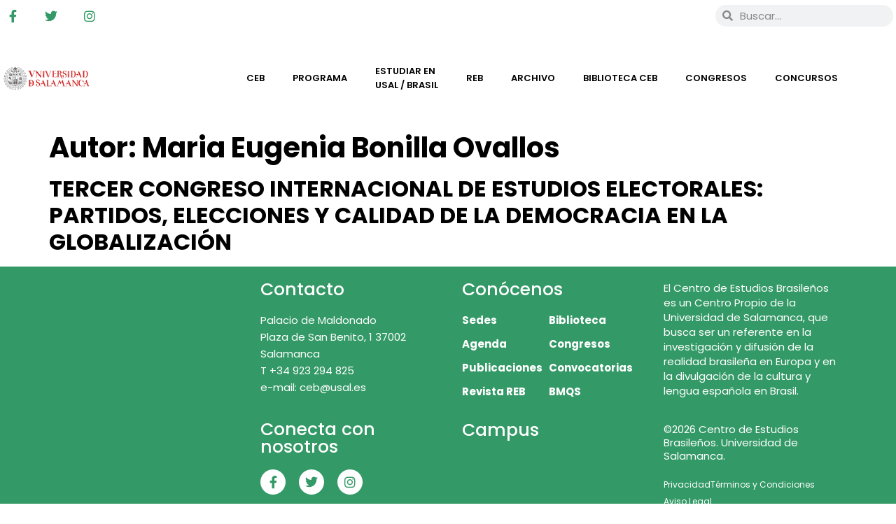

--- FILE ---
content_type: text/html; charset=UTF-8
request_url: https://cebusal.es/autor/maria-eugenia-bonilla-ovallos/
body_size: 16251
content:
<!doctype html><html lang="es-ES"><head><script data-no-optimize="1">var litespeed_docref=sessionStorage.getItem("litespeed_docref");litespeed_docref&&(Object.defineProperty(document,"referrer",{get:function(){return litespeed_docref}}),sessionStorage.removeItem("litespeed_docref"));</script> <meta charset="UTF-8"><meta name="viewport" content="width=device-width, initial-scale=1"><link rel="profile" href="https://gmpg.org/xfn/11"><title>Maria Eugenia Bonilla Ovallos &#8211; Centro de Estudios Brasileños</title><meta name='robots' content='max-image-preview:large' /><link rel="alternate" hreflang="pt-br" href="https://cebusal.es/autor/maria-eugenia-bonilla-ovallos/?lang=pt-br" /><link rel="alternate" hreflang="es" href="https://cebusal.es/autor/maria-eugenia-bonilla-ovallos/" /><link rel="alternate" hreflang="x-default" href="https://cebusal.es/autor/maria-eugenia-bonilla-ovallos/" /><link rel="alternate" type="application/rss+xml" title="Centro de Estudios Brasileños &raquo; Feed" href="https://cebusal.es/feed/" /><link rel="alternate" type="application/rss+xml" title="Centro de Estudios Brasileños &raquo; Maria Eugenia Bonilla Ovallos Autor Feed" href="https://cebusal.es/autor/maria-eugenia-bonilla-ovallos/feed/" /><style>.lazyload,
			.lazyloading {
				max-width: 100%;
			}</style><style id='wp-img-auto-sizes-contain-inline-css'>img:is([sizes=auto i],[sizes^="auto," i]){contain-intrinsic-size:3000px 1500px}
/*# sourceURL=wp-img-auto-sizes-contain-inline-css */</style><link data-optimized="2" rel="stylesheet" href="https://cebusal.es/wp-content/litespeed/css/7a75649e737899e370b8b365d05f6a8f.css?ver=f899c" /><style id='global-styles-inline-css'>:root{--wp--preset--aspect-ratio--square: 1;--wp--preset--aspect-ratio--4-3: 4/3;--wp--preset--aspect-ratio--3-4: 3/4;--wp--preset--aspect-ratio--3-2: 3/2;--wp--preset--aspect-ratio--2-3: 2/3;--wp--preset--aspect-ratio--16-9: 16/9;--wp--preset--aspect-ratio--9-16: 9/16;--wp--preset--color--black: #000000;--wp--preset--color--cyan-bluish-gray: #abb8c3;--wp--preset--color--white: #ffffff;--wp--preset--color--pale-pink: #f78da7;--wp--preset--color--vivid-red: #cf2e2e;--wp--preset--color--luminous-vivid-orange: #ff6900;--wp--preset--color--luminous-vivid-amber: #fcb900;--wp--preset--color--light-green-cyan: #7bdcb5;--wp--preset--color--vivid-green-cyan: #00d084;--wp--preset--color--pale-cyan-blue: #8ed1fc;--wp--preset--color--vivid-cyan-blue: #0693e3;--wp--preset--color--vivid-purple: #9b51e0;--wp--preset--gradient--vivid-cyan-blue-to-vivid-purple: linear-gradient(135deg,rgb(6,147,227) 0%,rgb(155,81,224) 100%);--wp--preset--gradient--light-green-cyan-to-vivid-green-cyan: linear-gradient(135deg,rgb(122,220,180) 0%,rgb(0,208,130) 100%);--wp--preset--gradient--luminous-vivid-amber-to-luminous-vivid-orange: linear-gradient(135deg,rgb(252,185,0) 0%,rgb(255,105,0) 100%);--wp--preset--gradient--luminous-vivid-orange-to-vivid-red: linear-gradient(135deg,rgb(255,105,0) 0%,rgb(207,46,46) 100%);--wp--preset--gradient--very-light-gray-to-cyan-bluish-gray: linear-gradient(135deg,rgb(238,238,238) 0%,rgb(169,184,195) 100%);--wp--preset--gradient--cool-to-warm-spectrum: linear-gradient(135deg,rgb(74,234,220) 0%,rgb(151,120,209) 20%,rgb(207,42,186) 40%,rgb(238,44,130) 60%,rgb(251,105,98) 80%,rgb(254,248,76) 100%);--wp--preset--gradient--blush-light-purple: linear-gradient(135deg,rgb(255,206,236) 0%,rgb(152,150,240) 100%);--wp--preset--gradient--blush-bordeaux: linear-gradient(135deg,rgb(254,205,165) 0%,rgb(254,45,45) 50%,rgb(107,0,62) 100%);--wp--preset--gradient--luminous-dusk: linear-gradient(135deg,rgb(255,203,112) 0%,rgb(199,81,192) 50%,rgb(65,88,208) 100%);--wp--preset--gradient--pale-ocean: linear-gradient(135deg,rgb(255,245,203) 0%,rgb(182,227,212) 50%,rgb(51,167,181) 100%);--wp--preset--gradient--electric-grass: linear-gradient(135deg,rgb(202,248,128) 0%,rgb(113,206,126) 100%);--wp--preset--gradient--midnight: linear-gradient(135deg,rgb(2,3,129) 0%,rgb(40,116,252) 100%);--wp--preset--font-size--small: 13px;--wp--preset--font-size--medium: 20px;--wp--preset--font-size--large: 36px;--wp--preset--font-size--x-large: 42px;--wp--preset--spacing--20: 0.44rem;--wp--preset--spacing--30: 0.67rem;--wp--preset--spacing--40: 1rem;--wp--preset--spacing--50: 1.5rem;--wp--preset--spacing--60: 2.25rem;--wp--preset--spacing--70: 3.38rem;--wp--preset--spacing--80: 5.06rem;--wp--preset--shadow--natural: 6px 6px 9px rgba(0, 0, 0, 0.2);--wp--preset--shadow--deep: 12px 12px 50px rgba(0, 0, 0, 0.4);--wp--preset--shadow--sharp: 6px 6px 0px rgba(0, 0, 0, 0.2);--wp--preset--shadow--outlined: 6px 6px 0px -3px rgb(255, 255, 255), 6px 6px rgb(0, 0, 0);--wp--preset--shadow--crisp: 6px 6px 0px rgb(0, 0, 0);}:root { --wp--style--global--content-size: 800px;--wp--style--global--wide-size: 1200px; }:where(body) { margin: 0; }.wp-site-blocks > .alignleft { float: left; margin-right: 2em; }.wp-site-blocks > .alignright { float: right; margin-left: 2em; }.wp-site-blocks > .aligncenter { justify-content: center; margin-left: auto; margin-right: auto; }:where(.wp-site-blocks) > * { margin-block-start: 24px; margin-block-end: 0; }:where(.wp-site-blocks) > :first-child { margin-block-start: 0; }:where(.wp-site-blocks) > :last-child { margin-block-end: 0; }:root { --wp--style--block-gap: 24px; }:root :where(.is-layout-flow) > :first-child{margin-block-start: 0;}:root :where(.is-layout-flow) > :last-child{margin-block-end: 0;}:root :where(.is-layout-flow) > *{margin-block-start: 24px;margin-block-end: 0;}:root :where(.is-layout-constrained) > :first-child{margin-block-start: 0;}:root :where(.is-layout-constrained) > :last-child{margin-block-end: 0;}:root :where(.is-layout-constrained) > *{margin-block-start: 24px;margin-block-end: 0;}:root :where(.is-layout-flex){gap: 24px;}:root :where(.is-layout-grid){gap: 24px;}.is-layout-flow > .alignleft{float: left;margin-inline-start: 0;margin-inline-end: 2em;}.is-layout-flow > .alignright{float: right;margin-inline-start: 2em;margin-inline-end: 0;}.is-layout-flow > .aligncenter{margin-left: auto !important;margin-right: auto !important;}.is-layout-constrained > .alignleft{float: left;margin-inline-start: 0;margin-inline-end: 2em;}.is-layout-constrained > .alignright{float: right;margin-inline-start: 2em;margin-inline-end: 0;}.is-layout-constrained > .aligncenter{margin-left: auto !important;margin-right: auto !important;}.is-layout-constrained > :where(:not(.alignleft):not(.alignright):not(.alignfull)){max-width: var(--wp--style--global--content-size);margin-left: auto !important;margin-right: auto !important;}.is-layout-constrained > .alignwide{max-width: var(--wp--style--global--wide-size);}body .is-layout-flex{display: flex;}.is-layout-flex{flex-wrap: wrap;align-items: center;}.is-layout-flex > :is(*, div){margin: 0;}body .is-layout-grid{display: grid;}.is-layout-grid > :is(*, div){margin: 0;}body{padding-top: 0px;padding-right: 0px;padding-bottom: 0px;padding-left: 0px;}a:where(:not(.wp-element-button)){text-decoration: underline;}:root :where(.wp-element-button, .wp-block-button__link){background-color: #32373c;border-width: 0;color: #fff;font-family: inherit;font-size: inherit;font-style: inherit;font-weight: inherit;letter-spacing: inherit;line-height: inherit;padding-top: calc(0.667em + 2px);padding-right: calc(1.333em + 2px);padding-bottom: calc(0.667em + 2px);padding-left: calc(1.333em + 2px);text-decoration: none;text-transform: inherit;}.has-black-color{color: var(--wp--preset--color--black) !important;}.has-cyan-bluish-gray-color{color: var(--wp--preset--color--cyan-bluish-gray) !important;}.has-white-color{color: var(--wp--preset--color--white) !important;}.has-pale-pink-color{color: var(--wp--preset--color--pale-pink) !important;}.has-vivid-red-color{color: var(--wp--preset--color--vivid-red) !important;}.has-luminous-vivid-orange-color{color: var(--wp--preset--color--luminous-vivid-orange) !important;}.has-luminous-vivid-amber-color{color: var(--wp--preset--color--luminous-vivid-amber) !important;}.has-light-green-cyan-color{color: var(--wp--preset--color--light-green-cyan) !important;}.has-vivid-green-cyan-color{color: var(--wp--preset--color--vivid-green-cyan) !important;}.has-pale-cyan-blue-color{color: var(--wp--preset--color--pale-cyan-blue) !important;}.has-vivid-cyan-blue-color{color: var(--wp--preset--color--vivid-cyan-blue) !important;}.has-vivid-purple-color{color: var(--wp--preset--color--vivid-purple) !important;}.has-black-background-color{background-color: var(--wp--preset--color--black) !important;}.has-cyan-bluish-gray-background-color{background-color: var(--wp--preset--color--cyan-bluish-gray) !important;}.has-white-background-color{background-color: var(--wp--preset--color--white) !important;}.has-pale-pink-background-color{background-color: var(--wp--preset--color--pale-pink) !important;}.has-vivid-red-background-color{background-color: var(--wp--preset--color--vivid-red) !important;}.has-luminous-vivid-orange-background-color{background-color: var(--wp--preset--color--luminous-vivid-orange) !important;}.has-luminous-vivid-amber-background-color{background-color: var(--wp--preset--color--luminous-vivid-amber) !important;}.has-light-green-cyan-background-color{background-color: var(--wp--preset--color--light-green-cyan) !important;}.has-vivid-green-cyan-background-color{background-color: var(--wp--preset--color--vivid-green-cyan) !important;}.has-pale-cyan-blue-background-color{background-color: var(--wp--preset--color--pale-cyan-blue) !important;}.has-vivid-cyan-blue-background-color{background-color: var(--wp--preset--color--vivid-cyan-blue) !important;}.has-vivid-purple-background-color{background-color: var(--wp--preset--color--vivid-purple) !important;}.has-black-border-color{border-color: var(--wp--preset--color--black) !important;}.has-cyan-bluish-gray-border-color{border-color: var(--wp--preset--color--cyan-bluish-gray) !important;}.has-white-border-color{border-color: var(--wp--preset--color--white) !important;}.has-pale-pink-border-color{border-color: var(--wp--preset--color--pale-pink) !important;}.has-vivid-red-border-color{border-color: var(--wp--preset--color--vivid-red) !important;}.has-luminous-vivid-orange-border-color{border-color: var(--wp--preset--color--luminous-vivid-orange) !important;}.has-luminous-vivid-amber-border-color{border-color: var(--wp--preset--color--luminous-vivid-amber) !important;}.has-light-green-cyan-border-color{border-color: var(--wp--preset--color--light-green-cyan) !important;}.has-vivid-green-cyan-border-color{border-color: var(--wp--preset--color--vivid-green-cyan) !important;}.has-pale-cyan-blue-border-color{border-color: var(--wp--preset--color--pale-cyan-blue) !important;}.has-vivid-cyan-blue-border-color{border-color: var(--wp--preset--color--vivid-cyan-blue) !important;}.has-vivid-purple-border-color{border-color: var(--wp--preset--color--vivid-purple) !important;}.has-vivid-cyan-blue-to-vivid-purple-gradient-background{background: var(--wp--preset--gradient--vivid-cyan-blue-to-vivid-purple) !important;}.has-light-green-cyan-to-vivid-green-cyan-gradient-background{background: var(--wp--preset--gradient--light-green-cyan-to-vivid-green-cyan) !important;}.has-luminous-vivid-amber-to-luminous-vivid-orange-gradient-background{background: var(--wp--preset--gradient--luminous-vivid-amber-to-luminous-vivid-orange) !important;}.has-luminous-vivid-orange-to-vivid-red-gradient-background{background: var(--wp--preset--gradient--luminous-vivid-orange-to-vivid-red) !important;}.has-very-light-gray-to-cyan-bluish-gray-gradient-background{background: var(--wp--preset--gradient--very-light-gray-to-cyan-bluish-gray) !important;}.has-cool-to-warm-spectrum-gradient-background{background: var(--wp--preset--gradient--cool-to-warm-spectrum) !important;}.has-blush-light-purple-gradient-background{background: var(--wp--preset--gradient--blush-light-purple) !important;}.has-blush-bordeaux-gradient-background{background: var(--wp--preset--gradient--blush-bordeaux) !important;}.has-luminous-dusk-gradient-background{background: var(--wp--preset--gradient--luminous-dusk) !important;}.has-pale-ocean-gradient-background{background: var(--wp--preset--gradient--pale-ocean) !important;}.has-electric-grass-gradient-background{background: var(--wp--preset--gradient--electric-grass) !important;}.has-midnight-gradient-background{background: var(--wp--preset--gradient--midnight) !important;}.has-small-font-size{font-size: var(--wp--preset--font-size--small) !important;}.has-medium-font-size{font-size: var(--wp--preset--font-size--medium) !important;}.has-large-font-size{font-size: var(--wp--preset--font-size--large) !important;}.has-x-large-font-size{font-size: var(--wp--preset--font-size--x-large) !important;}
:root :where(.wp-block-pullquote){font-size: 1.5em;line-height: 1.6;}
/*# sourceURL=global-styles-inline-css */</style><link rel='stylesheet' id='wp-add-custom-css-css' href='https://cebusal.es/?display_custom_css=css&#038;ver=6.9' media='all' /> <script type="litespeed/javascript" data-src="https://cebusal.es/wp-includes/js/jquery/jquery.min.js" id="jquery-core-js"></script> <script id="bwg_frontend-js-extra" type="litespeed/javascript">var bwg_objectsL10n={"bwg_field_required":"este campo es obligatorio.","bwg_mail_validation":"Esta no es una direcci\u00f3n de correo electr\u00f3nico v\u00e1lida.","bwg_search_result":"No hay im\u00e1genes que coincidan con tu b\u00fasqueda.","bwg_select_tag":"Seleccionar la etiqueta","bwg_order_by":"Ordenar por","bwg_search":"Buscar","bwg_show_ecommerce":"Mostrar el comercio electr\u00f3nico","bwg_hide_ecommerce":"Ocultar el comercio electr\u00f3nico","bwg_show_comments":"Restaurar","bwg_hide_comments":"Ocultar comentarios","bwg_restore":"Restaurar","bwg_maximize":"Maximizar","bwg_fullscreen":"Pantalla completa","bwg_exit_fullscreen":"Salir de pantalla completa","bwg_search_tag":"BUSCAR...","bwg_tag_no_match":"No se han encontrado etiquetas","bwg_all_tags_selected":"Todas las etiquetas seleccionadas","bwg_tags_selected":"etiqueta seleccionada","play":"Reproducir","pause":"Pausa","is_pro":"1","bwg_play":"Reproducir","bwg_pause":"Pausa","bwg_hide_info":"Anterior informaci\u00f3n","bwg_show_info":"Mostrar info","bwg_hide_rating":"Ocultar las valoraciones","bwg_show_rating":"Mostrar la valoraci\u00f3n","ok":"Aceptar","cancel":"Cancelar","select_all":"Seleccionar todo","lazy_load":"0","lazy_loader":"https://cebusal.es/wp-content/plugins/photo-gallery/images/ajax_loader.png","front_ajax":"0","bwg_tag_see_all":"Ver todas las etiquetas","bwg_tag_see_less":"Ver menos etiquetas"}</script> <script id="ecs_ajax_load-js-extra" type="litespeed/javascript">var ecs_ajax_params={"ajaxurl":"https://cebusal.es/wp-admin/admin-ajax.php","posts":"{\"autor\":\"maria-eugenia-bonilla-ovallos\",\"error\":\"\",\"m\":\"\",\"p\":0,\"post_parent\":\"\",\"subpost\":\"\",\"subpost_id\":\"\",\"attachment\":\"\",\"attachment_id\":0,\"name\":\"\",\"pagename\":\"\",\"page_id\":0,\"second\":\"\",\"minute\":\"\",\"hour\":\"\",\"day\":0,\"monthnum\":0,\"year\":0,\"w\":0,\"category_name\":\"\",\"tag\":\"\",\"cat\":\"\",\"tag_id\":\"\",\"author\":\"\",\"author_name\":\"\",\"feed\":\"\",\"tb\":\"\",\"paged\":0,\"meta_key\":\"\",\"meta_value\":\"\",\"preview\":\"\",\"s\":\"\",\"sentence\":\"\",\"title\":\"\",\"fields\":\"all\",\"menu_order\":\"\",\"embed\":\"\",\"category__in\":[],\"category__not_in\":[],\"category__and\":[],\"post__in\":[],\"post__not_in\":[],\"post_name__in\":[],\"tag__in\":[],\"tag__not_in\":[],\"tag__and\":[],\"tag_slug__in\":[],\"tag_slug__and\":[],\"post_parent__in\":[],\"post_parent__not_in\":[],\"author__in\":[],\"author__not_in\":[],\"search_columns\":[],\"facetwp\":true,\"ignore_sticky_posts\":false,\"suppress_filters\":false,\"cache_results\":true,\"update_post_term_cache\":true,\"update_menu_item_cache\":false,\"lazy_load_term_meta\":true,\"update_post_meta_cache\":true,\"post_type\":\"\",\"posts_per_page\":10,\"nopaging\":false,\"comments_per_page\":\"50\",\"no_found_rows\":false,\"taxonomy\":\"autor\",\"term\":\"maria-eugenia-bonilla-ovallos\",\"order\":\"DESC\"}"}</script> <link rel="https://api.w.org/" href="https://cebusal.es/wp-json/" /><link rel="alternate" title="JSON" type="application/json" href="https://cebusal.es/wp-json/wp/v2/autor/9336" /><link rel="EditURI" type="application/rsd+xml" title="RSD" href="https://cebusal.es/xmlrpc.php?rsd" /><meta name="generator" content="WordPress 6.9" /><meta name="generator" content="WPML ver:4.8.6 stt:42,2;" /> <script type="litespeed/javascript">document.documentElement.className=document.documentElement.className.replace('no-js','js')</script> <style>.no-js img.lazyload {
				display: none;
			}

			figure.wp-block-image img.lazyloading {
				min-width: 150px;
			}

			.lazyload,
			.lazyloading {
				--smush-placeholder-width: 100px;
				--smush-placeholder-aspect-ratio: 1/1;
				width: var(--smush-image-width, var(--smush-placeholder-width)) !important;
				aspect-ratio: var(--smush-image-aspect-ratio, var(--smush-placeholder-aspect-ratio)) !important;
			}

						.lazyload, .lazyloading {
				opacity: 0;
			}

			.lazyloaded {
				opacity: 1;
				transition: opacity 400ms;
				transition-delay: 0ms;
			}</style><meta name="generator" content="Elementor 3.34.2; features: additional_custom_breakpoints; settings: css_print_method-external, google_font-enabled, font_display-auto">
 <script type="litespeed/javascript" data-src="https://www.googletagmanager.com/gtag/js?id=G-7EZWVF98LS"></script> <script type="litespeed/javascript">window.dataLayer=window.dataLayer||[];function gtag(){dataLayer.push(arguments)}
gtag('js',new Date());gtag('config','G-7EZWVF98LS')</script> <style>.e-con.e-parent:nth-of-type(n+4):not(.e-lazyloaded):not(.e-no-lazyload),
				.e-con.e-parent:nth-of-type(n+4):not(.e-lazyloaded):not(.e-no-lazyload) * {
					background-image: none !important;
				}
				@media screen and (max-height: 1024px) {
					.e-con.e-parent:nth-of-type(n+3):not(.e-lazyloaded):not(.e-no-lazyload),
					.e-con.e-parent:nth-of-type(n+3):not(.e-lazyloaded):not(.e-no-lazyload) * {
						background-image: none !important;
					}
				}
				@media screen and (max-height: 640px) {
					.e-con.e-parent:nth-of-type(n+2):not(.e-lazyloaded):not(.e-no-lazyload),
					.e-con.e-parent:nth-of-type(n+2):not(.e-lazyloaded):not(.e-no-lazyload) * {
						background-image: none !important;
					}
				}</style><link rel="icon" href="https://cebusal.es/wp-content/uploads/2020/08/cropped-favicon-32x32.png" sizes="32x32" /><link rel="icon" href="https://cebusal.es/wp-content/uploads/2020/08/cropped-favicon-192x192.png" sizes="192x192" /><link rel="apple-touch-icon" href="https://cebusal.es/wp-content/uploads/2020/08/cropped-favicon-180x180.png" /><meta name="msapplication-TileImage" content="https://cebusal.es/wp-content/uploads/2020/08/cropped-favicon-270x270.png" /><style id="wp-custom-css">/** Start Block Kit CSS: 144-3-3a7d335f39a8579c20cdf02f8d462582 **/

.envato-block__preview{overflow: visible;}

/* Envato Kit 141 Custom Styles - Applied to the element under Advanced */

.elementor-headline-animation-type-drop-in .elementor-headline-dynamic-wrapper{
	text-align: center;
}
.envato-kit-141-top-0 h1,
.envato-kit-141-top-0 h2,
.envato-kit-141-top-0 h3,
.envato-kit-141-top-0 h4,
.envato-kit-141-top-0 h5,
.envato-kit-141-top-0 h6,
.envato-kit-141-top-0 p {
	margin-top: 0;
}

.envato-kit-141-newsletter-inline .elementor-field-textual.elementor-size-md {
	padding-left: 1.5rem;
	padding-right: 1.5rem;
}

.envato-kit-141-bottom-0 p {
	margin-bottom: 0;
}

.envato-kit-141-bottom-8 .elementor-price-list .elementor-price-list-item .elementor-price-list-header {
	margin-bottom: .5rem;
}

.envato-kit-141.elementor-widget-testimonial-carousel.elementor-pagination-type-bullets .swiper-container {
	padding-bottom: 52px;
}

.envato-kit-141-display-inline {
	display: inline-block;
}

.envato-kit-141 .elementor-slick-slider ul.slick-dots {
	bottom: -40px;
}

/** End Block Kit CSS: 144-3-3a7d335f39a8579c20cdf02f8d462582 **/</style></head><body class="archive tax-autor term-maria-eugenia-bonilla-ovallos term-9336 wp-custom-logo wp-embed-responsive wp-theme-hello-elementor wp-child-theme-hello-elementor-child hello-elementor-default elementor-default elementor-kit-17"><a class="skip-link screen-reader-text" href="#content">Ir al contenido</a><header data-elementor-type="header" data-elementor-id="16" class="elementor elementor-16 elementor-location-header" data-elementor-post-type="elementor_library"><section class="elementor-section elementor-top-section elementor-element elementor-element-8753d05 elementor-section-content-middle elementor-section-boxed elementor-section-height-default elementor-section-height-default" data-id="8753d05" data-element_type="section"><div class="elementor-container elementor-column-gap-no"><div class="elementor-column elementor-col-33 elementor-top-column elementor-element elementor-element-1034073" data-id="1034073" data-element_type="column"><div class="elementor-widget-wrap elementor-element-populated"><div class="elementor-element elementor-element-c24e60a e-grid-align-left elementor-shape-rounded elementor-grid-0 elementor-widget elementor-widget-social-icons" data-id="c24e60a" data-element_type="widget" data-widget_type="social-icons.default"><div class="elementor-widget-container"><div class="elementor-social-icons-wrapper elementor-grid" role="list">
<span class="elementor-grid-item" role="listitem">
<a class="elementor-icon elementor-social-icon elementor-social-icon-facebook-f elementor-repeater-item-7b7a6a6" href="https://www.facebook.com/Centro-de-Estudios-Brasile%C3%B1os-de-la-Universidad-de-Salamanca-110147237249/" target="_blank">
<span class="elementor-screen-only">Facebook-f</span>
<i aria-hidden="true" class="fab fa-facebook-f"></i>					</a>
</span>
<span class="elementor-grid-item" role="listitem">
<a class="elementor-icon elementor-social-icon elementor-social-icon-twitter elementor-repeater-item-c205109" href="https://twitter.com/cebusal" target="_blank">
<span class="elementor-screen-only">Twitter</span>
<i aria-hidden="true" class="fab fa-twitter"></i>					</a>
</span>
<span class="elementor-grid-item" role="listitem">
<a class="elementor-icon elementor-social-icon elementor-social-icon-instagram elementor-repeater-item-e9c226f" href="https://www.instagram.com/ceb.usal/" target="_blank">
<span class="elementor-screen-only">Instagram</span>
<i aria-hidden="true" class="fab fa-instagram"></i>					</a>
</span></div></div></div></div></div><div class="elementor-column elementor-col-33 elementor-top-column elementor-element elementor-element-a45e42e" data-id="a45e42e" data-element_type="column"><div class="elementor-widget-wrap elementor-element-populated"><div class="elementor-element elementor-element-1c2b30f elementor-widget elementor-widget-wpml-language-switcher" data-id="1c2b30f" data-element_type="widget" data-widget_type="wpml-language-switcher.default"><div class="elementor-widget-container"><div class="wpml-elementor-ls"><div class="wpml-ls-statics-shortcode_actions wpml-ls wpml-ls-legacy-list-horizontal"><ul role="menu"><li class="wpml-ls-slot-shortcode_actions wpml-ls-item wpml-ls-item-pt-br wpml-ls-first-item wpml-ls-item-legacy-list-horizontal" role="none">
<a href="https://cebusal.es/autor/maria-eugenia-bonilla-ovallos/?lang=pt-br" class="wpml-ls-link" role="menuitem"  aria-label="Cambiar a Portugués, Brasil" title="Cambiar a Portugués, Brasil" >
<img
class="wpml-ls-flag lazyload"
data-src="https://cebusal.es/wp-content/plugins/sitepress-multilingual-cms/res/flags/pt-br.png"
alt="Portugués, Brasil"
width=18
height=12
src="[data-uri]" style="--smush-placeholder-width: 18px; --smush-placeholder-aspect-ratio: 18/12;" /></a></li><li class="wpml-ls-slot-shortcode_actions wpml-ls-item wpml-ls-item-es wpml-ls-current-language wpml-ls-last-item wpml-ls-item-legacy-list-horizontal" role="none">
<a href="https://cebusal.es/autor/maria-eugenia-bonilla-ovallos/" class="wpml-ls-link" role="menuitem" >
<img
class="wpml-ls-flag lazyload"
data-src="https://cebusal.es/wp-content/plugins/sitepress-multilingual-cms/res/flags/es.png"
alt="Español"
width=18
height=12
src="[data-uri]" style="--smush-placeholder-width: 18px; --smush-placeholder-aspect-ratio: 18/12;" /></a></li></ul></div></div></div></div></div></div><div class="elementor-column elementor-col-33 elementor-top-column elementor-element elementor-element-e4c8ecb" data-id="e4c8ecb" data-element_type="column"><div class="elementor-widget-wrap elementor-element-populated"><div class="elementor-element elementor-element-0ba95fe elementor-search-form--skin-minimal elementor-widget elementor-widget-search-form" data-id="0ba95fe" data-element_type="widget" data-settings="{&quot;skin&quot;:&quot;minimal&quot;}" data-widget_type="search-form.default"><div class="elementor-widget-container">
<search role="search"><form class="elementor-search-form" action="https://cebusal.es" method="get"><div class="elementor-search-form__container">
<label class="elementor-screen-only" for="elementor-search-form-0ba95fe">Buscar</label><div class="elementor-search-form__icon">
<i aria-hidden="true" class="fas fa-search"></i>							<span class="elementor-screen-only">Buscar</span></div>
<input id="elementor-search-form-0ba95fe" placeholder="Buscar..." class="elementor-search-form__input" type="search" name="s" value="">
<input type='hidden' name='lang' value='es' /></div></form>
</search></div></div></div></div></div></section><section class="elementor-section elementor-top-section elementor-element elementor-element-891881b elementor-section-stretched elementor-section-boxed elementor-section-height-default elementor-section-height-default" data-id="891881b" data-element_type="section" data-settings="{&quot;background_background&quot;:&quot;classic&quot;,&quot;stretch_section&quot;:&quot;section-stretched&quot;}"><div class="elementor-container elementor-column-gap-narrow"><div class="elementor-column elementor-col-25 elementor-top-column elementor-element elementor-element-325d04d" data-id="325d04d" data-element_type="column"><div class="elementor-widget-wrap elementor-element-populated"><div class="elementor-element elementor-element-abd7c60 elementor-widget elementor-widget-image" data-id="abd7c60" data-element_type="widget" data-widget_type="image.default"><div class="elementor-widget-container">
<a href="https://cebusal.es">
<img data-lazyloaded="1" src="[data-uri]" fetchpriority="high" width="12403" height="3426" data-src="https://cebusal.es/wp-content/uploads/2020/08/marca-UniversidadSalamanca-color.png" class="attachment-full size-full wp-image-47781" alt="" data-srcset="https://cebusal.es/wp-content/uploads/2020/08/marca-UniversidadSalamanca-color.png 12403w, https://cebusal.es/wp-content/uploads/2020/08/marca-UniversidadSalamanca-color-300x83.png 300w, https://cebusal.es/wp-content/uploads/2020/08/marca-UniversidadSalamanca-color-1024x283.png 1024w, https://cebusal.es/wp-content/uploads/2020/08/marca-UniversidadSalamanca-color-768x212.png 768w, https://cebusal.es/wp-content/uploads/2020/08/marca-UniversidadSalamanca-color-1536x424.png 1536w, https://cebusal.es/wp-content/uploads/2020/08/marca-UniversidadSalamanca-color-2048x566.png 2048w, https://cebusal.es/wp-content/uploads/2020/08/marca-UniversidadSalamanca-color-1320x365.png 1320w" data-sizes="(max-width: 12403px) 100vw, 12403px" />								</a></div></div></div></div><div class="elementor-column elementor-col-25 elementor-top-column elementor-element elementor-element-0d19e96" data-id="0d19e96" data-element_type="column"><div class="elementor-widget-wrap elementor-element-populated"><div class="elementor-element elementor-element-6918895 elementor-widget elementor-widget-image" data-id="6918895" data-element_type="widget" data-widget_type="image.default"><div class="elementor-widget-container">
<a href="https://cebusal.es">
<img width="370" height="164" data-src="https://cebusal.es/wp-content/uploads/2020/08/Logo-CEB25-color-.png" class="attachment-full size-full wp-image-70630 lazyload" alt="" data-srcset="https://cebusal.es/wp-content/uploads/2020/08/Logo-CEB25-color-.png 370w, https://cebusal.es/wp-content/uploads/2020/08/Logo-CEB25-color--300x133.png 300w" data-sizes="(max-width: 370px) 100vw, 370px" src="[data-uri]" style="--smush-placeholder-width: 370px; --smush-placeholder-aspect-ratio: 370/164;" />								</a></div></div></div></div><div class="elementor-column elementor-col-50 elementor-top-column elementor-element elementor-element-a258673" data-id="a258673" data-element_type="column"><div class="elementor-widget-wrap elementor-element-populated"><div class="elementor-element elementor-element-a7be1bf elementor-nav-menu__align-center elementor-nav-menu--stretch elementor-nav-menu--dropdown-tablet elementor-nav-menu__text-align-aside elementor-nav-menu--toggle elementor-nav-menu--burger elementor-widget elementor-widget-nav-menu" data-id="a7be1bf" data-element_type="widget" data-settings="{&quot;full_width&quot;:&quot;stretch&quot;,&quot;layout&quot;:&quot;horizontal&quot;,&quot;submenu_icon&quot;:{&quot;value&quot;:&quot;&lt;i class=\&quot;fas fa-caret-down\&quot; aria-hidden=\&quot;true\&quot;&gt;&lt;\/i&gt;&quot;,&quot;library&quot;:&quot;fa-solid&quot;},&quot;toggle&quot;:&quot;burger&quot;}" data-widget_type="nav-menu.default"><div class="elementor-widget-container"><nav aria-label="Menú" class="elementor-nav-menu--main elementor-nav-menu__container elementor-nav-menu--layout-horizontal e--pointer-underline e--animation-fade"><ul id="menu-1-a7be1bf" class="elementor-nav-menu"><li class="menu-item menu-item-type-custom menu-item-object-custom menu-item-has-children menu-item-5435"><a href="#" class="elementor-item elementor-item-anchor">CEB</a><ul class="sub-menu elementor-nav-menu--dropdown"><li class="menu-item menu-item-type-post_type menu-item-object-page menu-item-home menu-item-9919"><a href="https://cebusal.es/" class="elementor-sub-item">CEB</a></li><li class="menu-item menu-item-type-post_type menu-item-object-page menu-item-5432"><a href="https://cebusal.es/historia/" class="elementor-sub-item">Historia</a></li><li class="menu-item menu-item-type-post_type menu-item-object-page menu-item-5434"><a href="https://cebusal.es/sede/" class="elementor-sub-item">Sede</a></li></ul></li><li class="menu-item menu-item-type-custom menu-item-object-custom menu-item-has-children menu-item-5449"><a href="#" class="elementor-item elementor-item-anchor">Programa</a><ul class="sub-menu elementor-nav-menu--dropdown"><li class="menu-item menu-item-type-post_type menu-item-object-page menu-item-10079"><a href="https://cebusal.es/agenda/" class="elementor-sub-item">Agenda</a></li><li class="menu-item menu-item-type-post_type menu-item-object-page menu-item-5743"><a href="https://cebusal.es/bmqs/" class="elementor-sub-item">BMQS</a></li><li class="menu-item menu-item-type-post_type menu-item-object-page menu-item-5744"><a href="https://cebusal.es/ponto-de-memoria/" class="elementor-sub-item">Ponto de Memória</a></li><li class="menu-item menu-item-type-custom menu-item-object-custom menu-item-14596"><a href="https://campus.cebusal.es/" class="elementor-sub-item">Campus</a></li></ul></li><li class="menu-item menu-item-type-custom menu-item-object-custom menu-item-has-children menu-item-9922"><a href="#" class="elementor-item elementor-item-anchor">Estudiar en </br>USAL / Brasil</a><ul class="sub-menu elementor-nav-menu--dropdown"><li class="menu-item menu-item-type-post_type menu-item-object-page menu-item-9925"><a href="https://cebusal.es/celpe-bras/" class="elementor-sub-item">Exámen Celpe Bras</a></li><li class="menu-item menu-item-type-post_type menu-item-object-page menu-item-9923"><a href="https://cebusal.es/estudiar-en-usal/" class="elementor-sub-item">Estudiar en USAL</a></li><li class="menu-item menu-item-type-post_type menu-item-object-page menu-item-9924"><a href="https://cebusal.es/estudiar-en-brasil/" class="elementor-sub-item">Estudiar en Brasil</a></li></ul></li><li class="menu-item menu-item-type-post_type menu-item-object-page menu-item-9583"><a href="https://cebusal.es/reb/" class="elementor-item">REB</a></li><li class="menu-item menu-item-type-custom menu-item-object-custom menu-item-has-children menu-item-9921"><a href="#" class="elementor-item elementor-item-anchor">Archivo</a><ul class="sub-menu elementor-nav-menu--dropdown"><li class="menu-item menu-item-type-post_type menu-item-object-page menu-item-9920"><a href="https://cebusal.es/archivo/" class="elementor-sub-item">Publicaciones</a></li><li class="menu-item menu-item-type-post_type menu-item-object-page menu-item-10511"><a href="https://cebusal.es/hemeroteca/" class="elementor-sub-item">Hemeroteca</a></li><li class="menu-item menu-item-type-post_type menu-item-object-page menu-item-10510"><a href="https://cebusal.es/noticias/" class="elementor-sub-item">Noticias</a></li><li class="menu-item menu-item-type-post_type menu-item-object-page menu-item-49515"><a href="https://cebusal.es/galeria/" class="elementor-sub-item">Galería</a></li></ul></li><li class="menu-item menu-item-type-post_type menu-item-object-page menu-item-10149"><a href="https://cebusal.es/biblioteca-ceb/" class="elementor-item">Biblioteca CEB</a></li><li class="menu-item menu-item-type-custom menu-item-object-custom menu-item-has-children menu-item-5443"><a href="#" class="elementor-item elementor-item-anchor">Congresos</a><ul class="sub-menu elementor-nav-menu--dropdown"><li class="menu-item menu-item-type-post_type menu-item-object-page menu-item-10948"><a href="https://cebusal.es/congresos/congreso-colibra/presentacion/" class="elementor-sub-item">COLIBRA</a></li><li class="menu-item menu-item-type-post_type menu-item-object-page menu-item-10947"><a href="https://cebusal.es/congresos/congreso-cihalcep/presentacion/" class="elementor-sub-item">CIHALCEP</a></li><li class="menu-item menu-item-type-post_type menu-item-object-page menu-item-11110"><a href="https://cebusal.es/congresos/congreso-ciencias-sociales/presentacion/" class="elementor-sub-item">CICSH</a></li></ul></li><li class="menu-item menu-item-type-custom menu-item-object-custom menu-item-has-children menu-item-9930"><a href="#" class="elementor-item elementor-item-anchor">Concursos</a><ul class="sub-menu elementor-nav-menu--dropdown"><li class="menu-item menu-item-type-post_type menu-item-object-page menu-item-10062"><a href="https://cebusal.es/concurso-de-relato-breve/" class="elementor-sub-item">Concurso de relato breve</a></li><li class="menu-item menu-item-type-post_type menu-item-object-page menu-item-10063"><a href="https://cebusal.es/residencia-artistica/" class="elementor-sub-item">Residencia artística</a></li></ul></li></ul></nav><div class="elementor-menu-toggle" role="button" tabindex="0" aria-label="Alternar menú" aria-expanded="false">
<i aria-hidden="true" role="presentation" class="elementor-menu-toggle__icon--open eicon-menu-bar"></i><i aria-hidden="true" role="presentation" class="elementor-menu-toggle__icon--close eicon-close"></i></div><nav class="elementor-nav-menu--dropdown elementor-nav-menu__container" aria-hidden="true"><ul id="menu-2-a7be1bf" class="elementor-nav-menu"><li class="menu-item menu-item-type-custom menu-item-object-custom menu-item-has-children menu-item-5435"><a href="#" class="elementor-item elementor-item-anchor" tabindex="-1">CEB</a><ul class="sub-menu elementor-nav-menu--dropdown"><li class="menu-item menu-item-type-post_type menu-item-object-page menu-item-home menu-item-9919"><a href="https://cebusal.es/" class="elementor-sub-item" tabindex="-1">CEB</a></li><li class="menu-item menu-item-type-post_type menu-item-object-page menu-item-5432"><a href="https://cebusal.es/historia/" class="elementor-sub-item" tabindex="-1">Historia</a></li><li class="menu-item menu-item-type-post_type menu-item-object-page menu-item-5434"><a href="https://cebusal.es/sede/" class="elementor-sub-item" tabindex="-1">Sede</a></li></ul></li><li class="menu-item menu-item-type-custom menu-item-object-custom menu-item-has-children menu-item-5449"><a href="#" class="elementor-item elementor-item-anchor" tabindex="-1">Programa</a><ul class="sub-menu elementor-nav-menu--dropdown"><li class="menu-item menu-item-type-post_type menu-item-object-page menu-item-10079"><a href="https://cebusal.es/agenda/" class="elementor-sub-item" tabindex="-1">Agenda</a></li><li class="menu-item menu-item-type-post_type menu-item-object-page menu-item-5743"><a href="https://cebusal.es/bmqs/" class="elementor-sub-item" tabindex="-1">BMQS</a></li><li class="menu-item menu-item-type-post_type menu-item-object-page menu-item-5744"><a href="https://cebusal.es/ponto-de-memoria/" class="elementor-sub-item" tabindex="-1">Ponto de Memória</a></li><li class="menu-item menu-item-type-custom menu-item-object-custom menu-item-14596"><a href="https://campus.cebusal.es/" class="elementor-sub-item" tabindex="-1">Campus</a></li></ul></li><li class="menu-item menu-item-type-custom menu-item-object-custom menu-item-has-children menu-item-9922"><a href="#" class="elementor-item elementor-item-anchor" tabindex="-1">Estudiar en </br>USAL / Brasil</a><ul class="sub-menu elementor-nav-menu--dropdown"><li class="menu-item menu-item-type-post_type menu-item-object-page menu-item-9925"><a href="https://cebusal.es/celpe-bras/" class="elementor-sub-item" tabindex="-1">Exámen Celpe Bras</a></li><li class="menu-item menu-item-type-post_type menu-item-object-page menu-item-9923"><a href="https://cebusal.es/estudiar-en-usal/" class="elementor-sub-item" tabindex="-1">Estudiar en USAL</a></li><li class="menu-item menu-item-type-post_type menu-item-object-page menu-item-9924"><a href="https://cebusal.es/estudiar-en-brasil/" class="elementor-sub-item" tabindex="-1">Estudiar en Brasil</a></li></ul></li><li class="menu-item menu-item-type-post_type menu-item-object-page menu-item-9583"><a href="https://cebusal.es/reb/" class="elementor-item" tabindex="-1">REB</a></li><li class="menu-item menu-item-type-custom menu-item-object-custom menu-item-has-children menu-item-9921"><a href="#" class="elementor-item elementor-item-anchor" tabindex="-1">Archivo</a><ul class="sub-menu elementor-nav-menu--dropdown"><li class="menu-item menu-item-type-post_type menu-item-object-page menu-item-9920"><a href="https://cebusal.es/archivo/" class="elementor-sub-item" tabindex="-1">Publicaciones</a></li><li class="menu-item menu-item-type-post_type menu-item-object-page menu-item-10511"><a href="https://cebusal.es/hemeroteca/" class="elementor-sub-item" tabindex="-1">Hemeroteca</a></li><li class="menu-item menu-item-type-post_type menu-item-object-page menu-item-10510"><a href="https://cebusal.es/noticias/" class="elementor-sub-item" tabindex="-1">Noticias</a></li><li class="menu-item menu-item-type-post_type menu-item-object-page menu-item-49515"><a href="https://cebusal.es/galeria/" class="elementor-sub-item" tabindex="-1">Galería</a></li></ul></li><li class="menu-item menu-item-type-post_type menu-item-object-page menu-item-10149"><a href="https://cebusal.es/biblioteca-ceb/" class="elementor-item" tabindex="-1">Biblioteca CEB</a></li><li class="menu-item menu-item-type-custom menu-item-object-custom menu-item-has-children menu-item-5443"><a href="#" class="elementor-item elementor-item-anchor" tabindex="-1">Congresos</a><ul class="sub-menu elementor-nav-menu--dropdown"><li class="menu-item menu-item-type-post_type menu-item-object-page menu-item-10948"><a href="https://cebusal.es/congresos/congreso-colibra/presentacion/" class="elementor-sub-item" tabindex="-1">COLIBRA</a></li><li class="menu-item menu-item-type-post_type menu-item-object-page menu-item-10947"><a href="https://cebusal.es/congresos/congreso-cihalcep/presentacion/" class="elementor-sub-item" tabindex="-1">CIHALCEP</a></li><li class="menu-item menu-item-type-post_type menu-item-object-page menu-item-11110"><a href="https://cebusal.es/congresos/congreso-ciencias-sociales/presentacion/" class="elementor-sub-item" tabindex="-1">CICSH</a></li></ul></li><li class="menu-item menu-item-type-custom menu-item-object-custom menu-item-has-children menu-item-9930"><a href="#" class="elementor-item elementor-item-anchor" tabindex="-1">Concursos</a><ul class="sub-menu elementor-nav-menu--dropdown"><li class="menu-item menu-item-type-post_type menu-item-object-page menu-item-10062"><a href="https://cebusal.es/concurso-de-relato-breve/" class="elementor-sub-item" tabindex="-1">Concurso de relato breve</a></li><li class="menu-item menu-item-type-post_type menu-item-object-page menu-item-10063"><a href="https://cebusal.es/residencia-artistica/" class="elementor-sub-item" tabindex="-1">Residencia artística</a></li></ul></li></ul></nav></div></div></div></div></div></section></header><main id="content" class="site-main"><div class="page-header"><h1 class="entry-title">Autor: <span>Maria Eugenia Bonilla Ovallos</span></h1></div><div class="page-content"><article class="post"><h2 class="entry-title"><a href="https://cebusal.es/publicacion/partidos-elecciones-y-calidad-de-la-democracia-en-la-globalizacion-28-29-y-30-de-octubre-de-2009-tercer-congreso-internacional-de-estudios-electorales/">Tercer Congreso Internacional de Estudios Electorales: partidos, elecciones y calidad de la democracia en la globalización</a></h2></article></div></main><footer data-elementor-type="footer" data-elementor-id="23" class="elementor elementor-23 elementor-location-footer" data-elementor-post-type="elementor_library"><section class="elementor-section elementor-top-section elementor-element elementor-element-3230704 elementor-section-stretched elementor-section-boxed elementor-section-height-default elementor-section-height-default" data-id="3230704" data-element_type="section" data-settings="{&quot;background_background&quot;:&quot;classic&quot;,&quot;stretch_section&quot;:&quot;section-stretched&quot;}"><div class="elementor-container elementor-column-gap-default"><div class="elementor-column elementor-col-25 elementor-top-column elementor-element elementor-element-a41e201" data-id="a41e201" data-element_type="column"><div class="elementor-widget-wrap elementor-element-populated"><div class="elementor-element elementor-element-070eb70 elementor-widget elementor-widget-image" data-id="070eb70" data-element_type="widget" data-widget_type="image.default"><div class="elementor-widget-container">
<img width="1635" height="772" data-src="https://cebusal.es/wp-content/uploads/2020/08/Logo-CEB25-blanco.png" class="attachment-full size-full wp-image-70628 lazyload" alt="" data-srcset="https://cebusal.es/wp-content/uploads/2020/08/Logo-CEB25-blanco.png 1635w, https://cebusal.es/wp-content/uploads/2020/08/Logo-CEB25-blanco-300x142.png 300w, https://cebusal.es/wp-content/uploads/2020/08/Logo-CEB25-blanco-1024x484.png 1024w, https://cebusal.es/wp-content/uploads/2020/08/Logo-CEB25-blanco-768x363.png 768w, https://cebusal.es/wp-content/uploads/2020/08/Logo-CEB25-blanco-1536x725.png 1536w, https://cebusal.es/wp-content/uploads/2020/08/Logo-CEB25-blanco-1320x623.png 1320w" data-sizes="(max-width: 1635px) 100vw, 1635px" src="[data-uri]" style="--smush-placeholder-width: 1635px; --smush-placeholder-aspect-ratio: 1635/772;" /></div></div></div></div><div class="elementor-column elementor-col-25 elementor-top-column elementor-element elementor-element-2c45837" data-id="2c45837" data-element_type="column"><div class="elementor-widget-wrap elementor-element-populated"><div class="elementor-element elementor-element-b7e1051 elementor-widget elementor-widget-heading" data-id="b7e1051" data-element_type="widget" data-widget_type="heading.default"><div class="elementor-widget-container"><h4 class="elementor-heading-title elementor-size-default">Contacto</h4></div></div><div class="elementor-element elementor-element-e7d9130 elementor-widget elementor-widget-text-editor" data-id="e7d9130" data-element_type="widget" data-widget_type="text-editor.default"><div class="elementor-widget-container"><p>Palacio de Maldonado<br />Plaza de San Benito, 1 37002 Salamanca<br />T +34 923 294 825<br />e-mail: ceb@usal.es</p></div></div><div class="elementor-element elementor-element-bd9da26 elementor-widget elementor-widget-heading" data-id="bd9da26" data-element_type="widget" data-widget_type="heading.default"><div class="elementor-widget-container"><h4 class="elementor-heading-title elementor-size-default">Conecta con nosotros</h4></div></div><div class="elementor-element elementor-element-f2c4d98 e-grid-align-left elementor-shape-rounded elementor-grid-0 elementor-widget elementor-widget-social-icons" data-id="f2c4d98" data-element_type="widget" data-widget_type="social-icons.default"><div class="elementor-widget-container"><div class="elementor-social-icons-wrapper elementor-grid" role="list">
<span class="elementor-grid-item" role="listitem">
<a class="elementor-icon elementor-social-icon elementor-social-icon-facebook-f elementor-repeater-item-7b7a6a6" href="https://www.facebook.com/Centro-de-Estudios-Brasile%C3%B1os-de-la-Universidad-de-Salamanca-110147237249/" target="_blank">
<span class="elementor-screen-only">Facebook-f</span>
<i aria-hidden="true" class="fab fa-facebook-f"></i>					</a>
</span>
<span class="elementor-grid-item" role="listitem">
<a class="elementor-icon elementor-social-icon elementor-social-icon-twitter elementor-repeater-item-c205109" href="https://twitter.com/cebusal" target="_blank">
<span class="elementor-screen-only">Twitter</span>
<i aria-hidden="true" class="fab fa-twitter"></i>					</a>
</span>
<span class="elementor-grid-item" role="listitem">
<a class="elementor-icon elementor-social-icon elementor-social-icon-instagram elementor-repeater-item-e9c226f" href="https://www.instagram.com/ceb.usal/" target="_blank">
<span class="elementor-screen-only">Instagram</span>
<i aria-hidden="true" class="fab fa-instagram"></i>					</a>
</span></div></div></div></div></div><div class="elementor-column elementor-col-25 elementor-top-column elementor-element elementor-element-41d7439" data-id="41d7439" data-element_type="column"><div class="elementor-widget-wrap elementor-element-populated"><div class="elementor-element elementor-element-eaf2a87 elementor-widget elementor-widget-heading" data-id="eaf2a87" data-element_type="widget" data-widget_type="heading.default"><div class="elementor-widget-container"><h4 class="elementor-heading-title elementor-size-default">Conócenos</h4></div></div><section class="elementor-section elementor-inner-section elementor-element elementor-element-1ff974a elementor-section-boxed elementor-section-height-default elementor-section-height-default" data-id="1ff974a" data-element_type="section"><div class="elementor-container elementor-column-gap-no"><div class="elementor-column elementor-col-50 elementor-inner-column elementor-element elementor-element-a259e20" data-id="a259e20" data-element_type="column"><div class="elementor-widget-wrap elementor-element-populated"><div class="elementor-element elementor-element-bd747df elementor-icon-list--layout-traditional elementor-list-item-link-full_width elementor-widget elementor-widget-icon-list" data-id="bd747df" data-element_type="widget" data-widget_type="icon-list.default"><div class="elementor-widget-container"><ul class="elementor-icon-list-items"><li class="elementor-icon-list-item">
<a href="https://cebusal.es/sede/"><span class="elementor-icon-list-text">Sedes</span>
</a></li><li class="elementor-icon-list-item">
<a href="https://cebusal.es/agenda/"><span class="elementor-icon-list-text">Agenda</span>
</a></li><li class="elementor-icon-list-item">
<a href="https://cebusal.es/archivo/"><span class="elementor-icon-list-text">Publicaciones</span>
</a></li><li class="elementor-icon-list-item">
<a href="https://cebusal.es/reb/"><span class="elementor-icon-list-text">Revista REB</span>
</a></li></ul></div></div></div></div><div class="elementor-column elementor-col-50 elementor-inner-column elementor-element elementor-element-e733ecb" data-id="e733ecb" data-element_type="column"><div class="elementor-widget-wrap elementor-element-populated"><div class="elementor-element elementor-element-2b66ced elementor-icon-list--layout-traditional elementor-list-item-link-full_width elementor-widget elementor-widget-icon-list" data-id="2b66ced" data-element_type="widget" data-widget_type="icon-list.default"><div class="elementor-widget-container"><ul class="elementor-icon-list-items"><li class="elementor-icon-list-item">
<a href="https://cebusal.es/biblioteca-ceb/"><span class="elementor-icon-list-text">Biblioteca</span>
</a></li><li class="elementor-icon-list-item">
<a href="https://cebusal.es/congresos/congreso-ana-maria-machado/presentacion/"><span class="elementor-icon-list-text">Congresos</span>
</a></li><li class="elementor-icon-list-item">
<a href="https://cebusal.es/concurso-de-relato-breve/"><span class="elementor-icon-list-text">Convocatorias</span>
</a></li><li class="elementor-icon-list-item">
<a href="https://cebusal.es/bmqs/"><span class="elementor-icon-list-text">BMQS</span>
</a></li></ul></div></div></div></div></div></section><div class="elementor-element elementor-element-3913ab6 elementor-widget elementor-widget-heading" data-id="3913ab6" data-element_type="widget" data-widget_type="heading.default"><div class="elementor-widget-container"><h4 class="elementor-heading-title elementor-size-default"><a href="https://campus.cebusal.es/">Campus</a></h4></div></div></div></div><div class="elementor-column elementor-col-25 elementor-top-column elementor-element elementor-element-f5782d3" data-id="f5782d3" data-element_type="column"><div class="elementor-widget-wrap elementor-element-populated"><div class="elementor-element elementor-element-0061442 elementor-widget elementor-widget-text-editor" data-id="0061442" data-element_type="widget" data-widget_type="text-editor.default"><div class="elementor-widget-container"><p>El Centro de Estudios Brasileños es un Centro Propio de la Universidad de Salamanca, que busca ser un referente en la investigación y difusión de la realidad brasileña en Europa y en la divulgación de la cultura y lengua española en Brasil.</p></div></div><div class="elementor-element elementor-element-33eb606 elementor-widget elementor-widget-heading" data-id="33eb606" data-element_type="widget" data-widget_type="heading.default"><div class="elementor-widget-container"><p class="elementor-heading-title elementor-size-default">&copy;2026 Centro de Estudios Brasileños. Universidad de Salamanca.</p></div></div><div class="elementor-element elementor-element-eeb18cc elementor-icon-list--layout-inline elementor-align-start elementor-list-item-link-full_width elementor-widget elementor-widget-icon-list" data-id="eeb18cc" data-element_type="widget" data-widget_type="icon-list.default"><div class="elementor-widget-container"><ul class="elementor-icon-list-items elementor-inline-items"><li class="elementor-icon-list-item elementor-inline-item">
<span class="elementor-icon-list-text">Privacidad</span></li><li class="elementor-icon-list-item elementor-inline-item">
<span class="elementor-icon-list-text">Términos y Condiciones</span></li><li class="elementor-icon-list-item elementor-inline-item">
<a href="https://www.usal.es/aviso-legal" target="_blank"><span class="elementor-icon-list-text">Aviso Legal</span>
</a></li></ul></div></div></div></div></div></section></footer> <script type="speculationrules">{"prefetch":[{"source":"document","where":{"and":[{"href_matches":"/*"},{"not":{"href_matches":["/wp-*.php","/wp-admin/*","/wp-content/uploads/*","/wp-content/*","/wp-content/plugins/*","/wp-content/themes/hello-elementor-child/*","/wp-content/themes/hello-elementor/*","/*\\?(.+)"]}},{"not":{"selector_matches":"a[rel~=\"nofollow\"]"}},{"not":{"selector_matches":".no-prefetch, .no-prefetch a"}}]},"eagerness":"conservative"}]}</script> <script type="litespeed/javascript">(function(){try{var hasCurrentPageTracking=!1;var currentPagePopups=[];if(typeof jQuery!=='undefined'){jQuery('.uael-modal-parent-wrapper').each(function(){var scope=jQuery(this).data('page-views-scope');var enabled=jQuery(this).data('page-views-enabled');var popupId=jQuery(this).attr('id').replace('-overlay','');if(enabled==='yes'&&scope==='current'){hasCurrentPageTracking=!0;currentPagePopups.push(popupId)}})}
if(hasCurrentPageTracking&&currentPagePopups.length>0){var currentUrl=window.location.href;var urlKey='uael_page_views_'+btoa(currentUrl).replace(/[^a-zA-Z0-9]/g,'').substring(0,50);var currentPageViews=parseInt(localStorage.getItem(urlKey)||'0');currentPageViews++;localStorage.setItem(urlKey,currentPageViews.toString());for(var i=0;i<currentPagePopups.length;i++){var popupUrlKey='uael_popup_'+currentPagePopups[i]+'_url_key';localStorage.setItem(popupUrlKey,urlKey)}}}catch(e){}})()</script> <script type="litespeed/javascript">const lazyloadRunObserver=()=>{const lazyloadBackgrounds=document.querySelectorAll(`.e-con.e-parent:not(.e-lazyloaded)`);const lazyloadBackgroundObserver=new IntersectionObserver((entries)=>{entries.forEach((entry)=>{if(entry.isIntersecting){let lazyloadBackground=entry.target;if(lazyloadBackground){lazyloadBackground.classList.add('e-lazyloaded')}
lazyloadBackgroundObserver.unobserve(entry.target)}})},{rootMargin:'200px 0px 200px 0px'});lazyloadBackgrounds.forEach((lazyloadBackground)=>{lazyloadBackgroundObserver.observe(lazyloadBackground)})};const events=['DOMContentLiteSpeedLoaded','elementor/lazyload/observe',];events.forEach((event)=>{document.addEventListener(event,lazyloadRunObserver)})</script> <script id="elementor-frontend-js-extra" type="litespeed/javascript">var uael_particles_script={"uael_particles_url":"https://cebusal.es/wp-content/plugins/ultimate-elementor/assets/min-js/uael-particles.min.js","particles_url":"https://cebusal.es/wp-content/plugins/ultimate-elementor/assets/lib/particles/particles.min.js","snowflakes_image":"https://cebusal.es/wp-content/plugins/ultimate-elementor/assets/img/snowflake.svg","gift":"https://cebusal.es/wp-content/plugins/ultimate-elementor/assets/img/gift.png","tree":"https://cebusal.es/wp-content/plugins/ultimate-elementor/assets/img/tree.png","skull":"https://cebusal.es/wp-content/plugins/ultimate-elementor/assets/img/skull.png","ghost":"https://cebusal.es/wp-content/plugins/ultimate-elementor/assets/img/ghost.png","moon":"https://cebusal.es/wp-content/plugins/ultimate-elementor/assets/img/moon.png","bat":"https://cebusal.es/wp-content/plugins/ultimate-elementor/assets/img/bat.png","pumpkin":"https://cebusal.es/wp-content/plugins/ultimate-elementor/assets/img/pumpkin.png"}</script> <script id="elementor-frontend-js-before" type="litespeed/javascript">var elementorFrontendConfig={"environmentMode":{"edit":!1,"wpPreview":!1,"isScriptDebug":!1},"i18n":{"shareOnFacebook":"Compartir en Facebook","shareOnTwitter":"Compartir en Twitter","pinIt":"Pinear","download":"Descargar","downloadImage":"Descargar imagen","fullscreen":"Pantalla completa","zoom":"Zoom","share":"Compartir","playVideo":"Reproducir v\u00eddeo","previous":"Anterior","next":"Siguiente","close":"Cerrar","a11yCarouselPrevSlideMessage":"Diapositiva anterior","a11yCarouselNextSlideMessage":"Diapositiva siguiente","a11yCarouselFirstSlideMessage":"Esta es la primera diapositiva","a11yCarouselLastSlideMessage":"Esta es la \u00faltima diapositiva","a11yCarouselPaginationBulletMessage":"Ir a la diapositiva"},"is_rtl":!1,"breakpoints":{"xs":0,"sm":480,"md":768,"lg":1025,"xl":1440,"xxl":1600},"responsive":{"breakpoints":{"mobile":{"label":"M\u00f3vil vertical","value":767,"default_value":767,"direction":"max","is_enabled":!0},"mobile_extra":{"label":"M\u00f3vil horizontal","value":880,"default_value":880,"direction":"max","is_enabled":!1},"tablet":{"label":"Tableta vertical","value":1024,"default_value":1024,"direction":"max","is_enabled":!0},"tablet_extra":{"label":"Tableta horizontal","value":1200,"default_value":1200,"direction":"max","is_enabled":!1},"laptop":{"label":"Port\u00e1til","value":1366,"default_value":1366,"direction":"max","is_enabled":!1},"widescreen":{"label":"Pantalla grande","value":2400,"default_value":2400,"direction":"min","is_enabled":!1}},"hasCustomBreakpoints":!1},"version":"3.34.2","is_static":!1,"experimentalFeatures":{"additional_custom_breakpoints":!0,"theme_builder_v2":!0,"home_screen":!0,"global_classes_should_enforce_capabilities":!0,"e_variables":!0,"cloud-library":!0,"e_opt_in_v4_page":!0,"e_interactions":!0,"e_editor_one":!0,"import-export-customization":!0,"e_pro_variables":!0},"urls":{"assets":"https:\/\/cebusal.es\/wp-content\/plugins\/elementor\/assets\/","ajaxurl":"https:\/\/cebusal.es\/wp-admin\/admin-ajax.php","uploadUrl":"https:\/\/cebusal.es\/wp-content\/uploads"},"nonces":{"floatingButtonsClickTracking":"d1d836f109"},"swiperClass":"swiper","settings":{"editorPreferences":[]},"kit":{"body_background_background":"classic","active_breakpoints":["viewport_mobile","viewport_tablet"],"global_image_lightbox":"yes","lightbox_enable_counter":"yes","lightbox_enable_fullscreen":"yes","lightbox_enable_zoom":"yes","lightbox_enable_share":"yes","lightbox_title_src":"title","lightbox_description_src":"description"},"post":{"id":0,"title":"Maria Eugenia Bonilla Ovallos &#8211; Centro de Estudios Brasile\u00f1os","excerpt":""}}</script> <script id="elementor-frontend-js-after" type="litespeed/javascript">window.scope_array=[];window.backend=0;jQuery.cachedScript=function(url,options){options=jQuery.extend(options||{},{dataType:"script",cache:!0,url:url});return jQuery.ajax(options)};jQuery(window).on("elementor/frontend/init",function(){elementorFrontend.hooks.addAction("frontend/element_ready/global",function($scope,$){if("undefined"==typeof $scope){return}
if($scope.hasClass("uael-particle-yes")){window.scope_array.push($scope);$scope.find(".uael-particle-wrapper").addClass("js-is-enabled")}else{return}
if(elementorFrontend.isEditMode()&&$scope.find(".uael-particle-wrapper").hasClass("js-is-enabled")&&window.backend==0){var uael_url=uael_particles_script.uael_particles_url;jQuery.cachedScript(uael_url);window.backend=1}else if(elementorFrontend.isEditMode()){var uael_url=uael_particles_script.uael_particles_url;jQuery.cachedScript(uael_url).done(function(){var flag=!0})}})});jQuery.cachedScript=function(url,options){options=jQuery.extend(options||{},{dataType:"script",cache:!0,url:url});return jQuery.ajax(options)};let uael_particle_loaded=!1;jQuery(document).on("ready elementor/popup/show",()=>{loadParticleScript()});jQuery(window).one("elementor/frontend/init",()=>{if(!uael_particle_loaded){loadParticleScript()}});function loadParticleScript(){if(jQuery(".uael-particle-yes").length<1){return}
uael_particle_loaded=!0;var uael_url=uael_particles_script.uael_particles_url;jQuery.cachedScript(uael_url)}</script> <script id="smush-lazy-load-js-before" type="litespeed/javascript">var smushLazyLoadOptions={"autoResizingEnabled":!1,"autoResizeOptions":{"precision":5,"skipAutoWidth":!0}}</script> <script id="wp-i18n-js-after" type="litespeed/javascript">wp.i18n.setLocaleData({'text direction\u0004ltr':['ltr']})</script> <script id="elementor-pro-frontend-js-before" type="litespeed/javascript">var ElementorProFrontendConfig={"ajaxurl":"https:\/\/cebusal.es\/wp-admin\/admin-ajax.php","nonce":"ac32048ffd","urls":{"assets":"https:\/\/cebusal.es\/wp-content\/plugins\/elementor-pro\/assets\/","rest":"https:\/\/cebusal.es\/wp-json\/"},"settings":{"lazy_load_background_images":!0},"popup":{"hasPopUps":!1},"shareButtonsNetworks":{"facebook":{"title":"Facebook","has_counter":!0},"twitter":{"title":"Twitter"},"linkedin":{"title":"LinkedIn","has_counter":!0},"pinterest":{"title":"Pinterest","has_counter":!0},"reddit":{"title":"Reddit","has_counter":!0},"vk":{"title":"VK","has_counter":!0},"odnoklassniki":{"title":"OK","has_counter":!0},"tumblr":{"title":"Tumblr"},"digg":{"title":"Digg"},"skype":{"title":"Skype"},"stumbleupon":{"title":"StumbleUpon","has_counter":!0},"mix":{"title":"Mix"},"telegram":{"title":"Telegram"},"pocket":{"title":"Pocket","has_counter":!0},"xing":{"title":"XING","has_counter":!0},"whatsapp":{"title":"WhatsApp"},"email":{"title":"Email"},"print":{"title":"Print"},"x-twitter":{"title":"X"},"threads":{"title":"Threads"}},"facebook_sdk":{"lang":"es_ES","app_id":""},"lottie":{"defaultAnimationUrl":"https:\/\/cebusal.es\/wp-content\/plugins\/elementor-pro\/modules\/lottie\/assets\/animations\/default.json"}}</script> <script type="litespeed/javascript">var FWP_HTTP=FWP_HTTP||{};FWP_HTTP.lang='es'</script> <script data-no-optimize="1">window.lazyLoadOptions=Object.assign({},{threshold:300},window.lazyLoadOptions||{});!function(t,e){"object"==typeof exports&&"undefined"!=typeof module?module.exports=e():"function"==typeof define&&define.amd?define(e):(t="undefined"!=typeof globalThis?globalThis:t||self).LazyLoad=e()}(this,function(){"use strict";function e(){return(e=Object.assign||function(t){for(var e=1;e<arguments.length;e++){var n,a=arguments[e];for(n in a)Object.prototype.hasOwnProperty.call(a,n)&&(t[n]=a[n])}return t}).apply(this,arguments)}function o(t){return e({},at,t)}function l(t,e){return t.getAttribute(gt+e)}function c(t){return l(t,vt)}function s(t,e){return function(t,e,n){e=gt+e;null!==n?t.setAttribute(e,n):t.removeAttribute(e)}(t,vt,e)}function i(t){return s(t,null),0}function r(t){return null===c(t)}function u(t){return c(t)===_t}function d(t,e,n,a){t&&(void 0===a?void 0===n?t(e):t(e,n):t(e,n,a))}function f(t,e){et?t.classList.add(e):t.className+=(t.className?" ":"")+e}function _(t,e){et?t.classList.remove(e):t.className=t.className.replace(new RegExp("(^|\\s+)"+e+"(\\s+|$)")," ").replace(/^\s+/,"").replace(/\s+$/,"")}function g(t){return t.llTempImage}function v(t,e){!e||(e=e._observer)&&e.unobserve(t)}function b(t,e){t&&(t.loadingCount+=e)}function p(t,e){t&&(t.toLoadCount=e)}function n(t){for(var e,n=[],a=0;e=t.children[a];a+=1)"SOURCE"===e.tagName&&n.push(e);return n}function h(t,e){(t=t.parentNode)&&"PICTURE"===t.tagName&&n(t).forEach(e)}function a(t,e){n(t).forEach(e)}function m(t){return!!t[lt]}function E(t){return t[lt]}function I(t){return delete t[lt]}function y(e,t){var n;m(e)||(n={},t.forEach(function(t){n[t]=e.getAttribute(t)}),e[lt]=n)}function L(a,t){var o;m(a)&&(o=E(a),t.forEach(function(t){var e,n;e=a,(t=o[n=t])?e.setAttribute(n,t):e.removeAttribute(n)}))}function k(t,e,n){f(t,e.class_loading),s(t,st),n&&(b(n,1),d(e.callback_loading,t,n))}function A(t,e,n){n&&t.setAttribute(e,n)}function O(t,e){A(t,rt,l(t,e.data_sizes)),A(t,it,l(t,e.data_srcset)),A(t,ot,l(t,e.data_src))}function w(t,e,n){var a=l(t,e.data_bg_multi),o=l(t,e.data_bg_multi_hidpi);(a=nt&&o?o:a)&&(t.style.backgroundImage=a,n=n,f(t=t,(e=e).class_applied),s(t,dt),n&&(e.unobserve_completed&&v(t,e),d(e.callback_applied,t,n)))}function x(t,e){!e||0<e.loadingCount||0<e.toLoadCount||d(t.callback_finish,e)}function M(t,e,n){t.addEventListener(e,n),t.llEvLisnrs[e]=n}function N(t){return!!t.llEvLisnrs}function z(t){if(N(t)){var e,n,a=t.llEvLisnrs;for(e in a){var o=a[e];n=e,o=o,t.removeEventListener(n,o)}delete t.llEvLisnrs}}function C(t,e,n){var a;delete t.llTempImage,b(n,-1),(a=n)&&--a.toLoadCount,_(t,e.class_loading),e.unobserve_completed&&v(t,n)}function R(i,r,c){var l=g(i)||i;N(l)||function(t,e,n){N(t)||(t.llEvLisnrs={});var a="VIDEO"===t.tagName?"loadeddata":"load";M(t,a,e),M(t,"error",n)}(l,function(t){var e,n,a,o;n=r,a=c,o=u(e=i),C(e,n,a),f(e,n.class_loaded),s(e,ut),d(n.callback_loaded,e,a),o||x(n,a),z(l)},function(t){var e,n,a,o;n=r,a=c,o=u(e=i),C(e,n,a),f(e,n.class_error),s(e,ft),d(n.callback_error,e,a),o||x(n,a),z(l)})}function T(t,e,n){var a,o,i,r,c;t.llTempImage=document.createElement("IMG"),R(t,e,n),m(c=t)||(c[lt]={backgroundImage:c.style.backgroundImage}),i=n,r=l(a=t,(o=e).data_bg),c=l(a,o.data_bg_hidpi),(r=nt&&c?c:r)&&(a.style.backgroundImage='url("'.concat(r,'")'),g(a).setAttribute(ot,r),k(a,o,i)),w(t,e,n)}function G(t,e,n){var a;R(t,e,n),a=e,e=n,(t=Et[(n=t).tagName])&&(t(n,a),k(n,a,e))}function D(t,e,n){var a;a=t,(-1<It.indexOf(a.tagName)?G:T)(t,e,n)}function S(t,e,n){var a;t.setAttribute("loading","lazy"),R(t,e,n),a=e,(e=Et[(n=t).tagName])&&e(n,a),s(t,_t)}function V(t){t.removeAttribute(ot),t.removeAttribute(it),t.removeAttribute(rt)}function j(t){h(t,function(t){L(t,mt)}),L(t,mt)}function F(t){var e;(e=yt[t.tagName])?e(t):m(e=t)&&(t=E(e),e.style.backgroundImage=t.backgroundImage)}function P(t,e){var n;F(t),n=e,r(e=t)||u(e)||(_(e,n.class_entered),_(e,n.class_exited),_(e,n.class_applied),_(e,n.class_loading),_(e,n.class_loaded),_(e,n.class_error)),i(t),I(t)}function U(t,e,n,a){var o;n.cancel_on_exit&&(c(t)!==st||"IMG"===t.tagName&&(z(t),h(o=t,function(t){V(t)}),V(o),j(t),_(t,n.class_loading),b(a,-1),i(t),d(n.callback_cancel,t,e,a)))}function $(t,e,n,a){var o,i,r=(i=t,0<=bt.indexOf(c(i)));s(t,"entered"),f(t,n.class_entered),_(t,n.class_exited),o=t,i=a,n.unobserve_entered&&v(o,i),d(n.callback_enter,t,e,a),r||D(t,n,a)}function q(t){return t.use_native&&"loading"in HTMLImageElement.prototype}function H(t,o,i){t.forEach(function(t){return(a=t).isIntersecting||0<a.intersectionRatio?$(t.target,t,o,i):(e=t.target,n=t,a=o,t=i,void(r(e)||(f(e,a.class_exited),U(e,n,a,t),d(a.callback_exit,e,n,t))));var e,n,a})}function B(e,n){var t;tt&&!q(e)&&(n._observer=new IntersectionObserver(function(t){H(t,e,n)},{root:(t=e).container===document?null:t.container,rootMargin:t.thresholds||t.threshold+"px"}))}function J(t){return Array.prototype.slice.call(t)}function K(t){return t.container.querySelectorAll(t.elements_selector)}function Q(t){return c(t)===ft}function W(t,e){return e=t||K(e),J(e).filter(r)}function X(e,t){var n;(n=K(e),J(n).filter(Q)).forEach(function(t){_(t,e.class_error),i(t)}),t.update()}function t(t,e){var n,a,t=o(t);this._settings=t,this.loadingCount=0,B(t,this),n=t,a=this,Y&&window.addEventListener("online",function(){X(n,a)}),this.update(e)}var Y="undefined"!=typeof window,Z=Y&&!("onscroll"in window)||"undefined"!=typeof navigator&&/(gle|ing|ro)bot|crawl|spider/i.test(navigator.userAgent),tt=Y&&"IntersectionObserver"in window,et=Y&&"classList"in document.createElement("p"),nt=Y&&1<window.devicePixelRatio,at={elements_selector:".lazy",container:Z||Y?document:null,threshold:300,thresholds:null,data_src:"src",data_srcset:"srcset",data_sizes:"sizes",data_bg:"bg",data_bg_hidpi:"bg-hidpi",data_bg_multi:"bg-multi",data_bg_multi_hidpi:"bg-multi-hidpi",data_poster:"poster",class_applied:"applied",class_loading:"litespeed-loading",class_loaded:"litespeed-loaded",class_error:"error",class_entered:"entered",class_exited:"exited",unobserve_completed:!0,unobserve_entered:!1,cancel_on_exit:!0,callback_enter:null,callback_exit:null,callback_applied:null,callback_loading:null,callback_loaded:null,callback_error:null,callback_finish:null,callback_cancel:null,use_native:!1},ot="src",it="srcset",rt="sizes",ct="poster",lt="llOriginalAttrs",st="loading",ut="loaded",dt="applied",ft="error",_t="native",gt="data-",vt="ll-status",bt=[st,ut,dt,ft],pt=[ot],ht=[ot,ct],mt=[ot,it,rt],Et={IMG:function(t,e){h(t,function(t){y(t,mt),O(t,e)}),y(t,mt),O(t,e)},IFRAME:function(t,e){y(t,pt),A(t,ot,l(t,e.data_src))},VIDEO:function(t,e){a(t,function(t){y(t,pt),A(t,ot,l(t,e.data_src))}),y(t,ht),A(t,ct,l(t,e.data_poster)),A(t,ot,l(t,e.data_src)),t.load()}},It=["IMG","IFRAME","VIDEO"],yt={IMG:j,IFRAME:function(t){L(t,pt)},VIDEO:function(t){a(t,function(t){L(t,pt)}),L(t,ht),t.load()}},Lt=["IMG","IFRAME","VIDEO"];return t.prototype={update:function(t){var e,n,a,o=this._settings,i=W(t,o);{if(p(this,i.length),!Z&&tt)return q(o)?(e=o,n=this,i.forEach(function(t){-1!==Lt.indexOf(t.tagName)&&S(t,e,n)}),void p(n,0)):(t=this._observer,o=i,t.disconnect(),a=t,void o.forEach(function(t){a.observe(t)}));this.loadAll(i)}},destroy:function(){this._observer&&this._observer.disconnect(),K(this._settings).forEach(function(t){I(t)}),delete this._observer,delete this._settings,delete this.loadingCount,delete this.toLoadCount},loadAll:function(t){var e=this,n=this._settings;W(t,n).forEach(function(t){v(t,e),D(t,n,e)})},restoreAll:function(){var e=this._settings;K(e).forEach(function(t){P(t,e)})}},t.load=function(t,e){e=o(e);D(t,e)},t.resetStatus=function(t){i(t)},t}),function(t,e){"use strict";function n(){e.body.classList.add("litespeed_lazyloaded")}function a(){console.log("[LiteSpeed] Start Lazy Load"),o=new LazyLoad(Object.assign({},t.lazyLoadOptions||{},{elements_selector:"[data-lazyloaded]",callback_finish:n})),i=function(){o.update()},t.MutationObserver&&new MutationObserver(i).observe(e.documentElement,{childList:!0,subtree:!0,attributes:!0})}var o,i;t.addEventListener?t.addEventListener("load",a,!1):t.attachEvent("onload",a)}(window,document);</script><script data-no-optimize="1">window.litespeed_ui_events=window.litespeed_ui_events||["mouseover","click","keydown","wheel","touchmove","touchstart"];var urlCreator=window.URL||window.webkitURL;function litespeed_load_delayed_js_force(){console.log("[LiteSpeed] Start Load JS Delayed"),litespeed_ui_events.forEach(e=>{window.removeEventListener(e,litespeed_load_delayed_js_force,{passive:!0})}),document.querySelectorAll("iframe[data-litespeed-src]").forEach(e=>{e.setAttribute("src",e.getAttribute("data-litespeed-src"))}),"loading"==document.readyState?window.addEventListener("DOMContentLoaded",litespeed_load_delayed_js):litespeed_load_delayed_js()}litespeed_ui_events.forEach(e=>{window.addEventListener(e,litespeed_load_delayed_js_force,{passive:!0})});async function litespeed_load_delayed_js(){let t=[];for(var d in document.querySelectorAll('script[type="litespeed/javascript"]').forEach(e=>{t.push(e)}),t)await new Promise(e=>litespeed_load_one(t[d],e));document.dispatchEvent(new Event("DOMContentLiteSpeedLoaded")),window.dispatchEvent(new Event("DOMContentLiteSpeedLoaded"))}function litespeed_load_one(t,e){console.log("[LiteSpeed] Load ",t);var d=document.createElement("script");d.addEventListener("load",e),d.addEventListener("error",e),t.getAttributeNames().forEach(e=>{"type"!=e&&d.setAttribute("data-src"==e?"src":e,t.getAttribute(e))});let a=!(d.type="text/javascript");!d.src&&t.textContent&&(d.src=litespeed_inline2src(t.textContent),a=!0),t.after(d),t.remove(),a&&e()}function litespeed_inline2src(t){try{var d=urlCreator.createObjectURL(new Blob([t.replace(/^(?:<!--)?(.*?)(?:-->)?$/gm,"$1")],{type:"text/javascript"}))}catch(e){d="data:text/javascript;base64,"+btoa(t.replace(/^(?:<!--)?(.*?)(?:-->)?$/gm,"$1"))}return d}</script><script data-no-optimize="1">var litespeed_vary=document.cookie.replace(/(?:(?:^|.*;\s*)_lscache_vary\s*\=\s*([^;]*).*$)|^.*$/,"");litespeed_vary||fetch("/wp-content/plugins/litespeed-cache/guest.vary.php",{method:"POST",cache:"no-cache",redirect:"follow"}).then(e=>e.json()).then(e=>{console.log(e),e.hasOwnProperty("reload")&&"yes"==e.reload&&(sessionStorage.setItem("litespeed_docref",document.referrer),window.location.reload(!0))});</script><script data-optimized="1" type="litespeed/javascript" data-src="https://cebusal.es/wp-content/litespeed/js/f6cd8f177e72379cc0e5dd125da97adc.js?ver=f899c"></script></body></html>
<!-- Page optimized by LiteSpeed Cache @2026-01-21 08:57:49 -->

<!-- Page cached by LiteSpeed Cache 7.7 on 2026-01-21 08:57:48 -->
<!-- Guest Mode -->
<!-- QUIC.cloud UCSS in queue -->